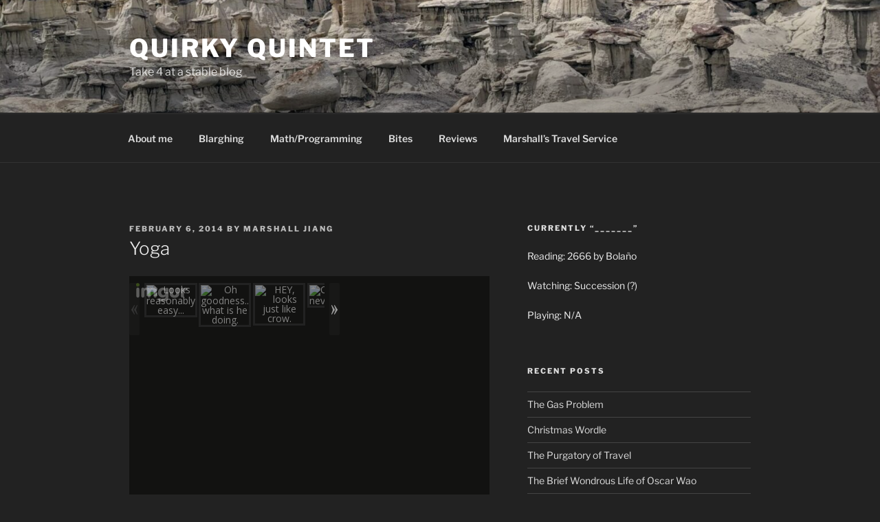

--- FILE ---
content_type: text/html;charset=UTF-8
request_url: https://imgur.com/a/faE9I/embed
body_size: 22358
content:
<!DOCTYPE html PUBLIC "-//W3C//DTD XHTML 1.0 Strict//EN" "http://www.w3.org/TR/xhtml1/DTD/xhtml1-strict.dtd">
<html lang="en" xmlns="http://www.w3.org/1999/xhtml">
<head>
    
    <link href="https://fonts.googleapis.com/css?family=Open+Sans:300,300i,400,400i,600,600i,700,700i,800,800i" rel="stylesheet">
    <title>            
    

    P90X3 - Album on Imgur</title>
    <meta http-equiv="content-type" content="text/html;charset=utf-8" />
    <meta name="viewport" content="width=1138">
        <meta name="robots" content="noindex, follow">
                <meta name="description" content="Imgur is the easiest way to discover and enjoy the magic of the Internet." />
    
    <meta name="copyright" content="Copyright 2026 Imgur, Inc." />
    <meta http-equiv="X-UA-Compatible" content="IE=Edge;" />
    
    <link rel="icon" type="image/png" href="//s.imgur.com/images/favicon.png" sizes="64x64">
    <link rel="icon" type="image/png" href="//s.imgur.com/images/favicon-32x32.png" sizes="32x32">
    <link rel="icon" type="image/png" href="//s.imgur.com/images/favicon-96x96.png" sizes="96x96">
    <link rel="icon" type="image/png" href="//s.imgur.com/images/favicon-16x16.png" sizes="16x16">
    <link rel="apple-touch-icon-precomposed" href="//s.imgur.com/images/favicon-152.png">
    <meta name="msapplication-TileColor" content="#2cd63c">
    <meta name="msapplication-TileImage" content="//s.imgur.com/images/favicon-144.png">
            <link rel="stylesheet" type="text/css" href="//s.imgur.com/min/global.css?1768837145" />

    
        <link rel="stylesheet" type="text/css" href="//s.imgur.com/min/album.css?1768837145" />

    <link rel="stylesheet" type="text/css" href="//s.imgur.com/min/embedalbum.css?1768837145" />

            <!--[if IE 9]><link rel="stylesheet" href="//imgur.com/include/css/ie-sucks.css?0" type="text/css" /><![endif]-->
    
            <link rel="canonical" href="https://imgur.com/a/faE9I/embed" />
        <meta property="og:url" content="https://imgur.com/a/faE9I/embed" />
    
            <link rel="alternate" media="only screen and (max-width: 640px)" href="https://m.imgur.com/a/faE9I/embed">
    
    <meta name="p:domain_verify" content="834554521765408b9effdc758b69c5ee"/>
    <meta property="og:site_name" content="Imgur" />
    <meta property="fb:admins" content="12331492" />
    <meta property="fb:admins" content="12301369" />
    <meta property="fb:app_id" content="127621437303857" />
    <meta property="al:android:url" content="imgur://imgur.com/a/faE9I/embed?from=fbreferral" />
    <meta property="al:android:app_name" content="Imgur" />
    <meta property="al:android:package" content="com.imgur.mobile" />
    <meta property="al:ios:url" content="imgur://imgur.com/a/faE9I/embed?from=fbreferral" />
    <meta property="al:ios:app_store_id" content="639881495" />
    <meta property="al:ios:app_name" content="Imgur" />
    <meta property="al:web:url" content="https://imgur.com/a/faE9I/embed" />
    <meta name="twitter:site" content="@imgur" />
    <meta name="twitter:domain" content="imgur.com" />
    <meta name="twitter:app:id:googleplay" content="com.imgur.mobile" />
    
        <!-- Google Tag Manager -->
<script>(function(w,d,s,l,i){w[l]=w[l]||[];w[l].push({'gtm.start':
        new Date().getTime(),event:'gtm.js'});var f=d.getElementsByTagName(s)[0],
    j=d.createElement(s),dl=l!='dataLayer'?'&l='+l:'';j.async=true;j.src=
    'https://www.googletagmanager.com/gtm.js?id='+i+dl;f.parentNode.insertBefore(j,f);
})(window,document,'script','dataLayer','GTM-M6N38SF');</script>
<!-- End Google Tag Manager -->


    
    <!--[if lte IE 8]><script type="text/javascript" src="//s.imgur.com/min/iepoly.js?1768837145"></script>
<![endif]-->
        <!-- Mixpanel -->
<script type="text/javascript">
    (function (f, b) { if (!b.__SV) { var e, g, i, h; window.mixpanel = b; b._i = []; b.init = function (e, f, c) { function g(a, d) { var b = d.split("."); 2 == b.length && ((a = a[b[0]]), (d = b[1])); a[d] = function () { a.push([d].concat(Array.prototype.slice.call(arguments, 0))); }; } var a = b; "undefined" !== typeof c ? (a = b[c] = []) : (c = "mixpanel"); a.people = a.people || []; a.toString = function (a) { var d = "mixpanel"; "mixpanel" !== c && (d += "." + c); a || (d += " (stub)"); return d; }; a.people.toString = function () { return a.toString(1) + ".people (stub)"; }; i = "disable time_event track track_pageview track_links track_forms track_with_groups add_group set_group remove_group register register_once alias unregister identify name_tag set_config reset opt_in_tracking opt_out_tracking has_opted_in_tracking has_opted_out_tracking clear_opt_in_out_tracking start_batch_senders people.set people.set_once people.unset people.increment people.append people.union people.track_charge people.clear_charges people.delete_user people.remove".split( " "); for (h = 0; h < i.length; h++) g(a, i[h]); var j = "set set_once union unset remove delete".split(" "); a.get_group = function () { function b(c) { d[c] = function () { call2_args = arguments; call2 = [c].concat(Array.prototype.slice.call(call2_args, 0)); a.push([e, call2]); }; } for ( var d = {}, e = ["get_group"].concat( Array.prototype.slice.call(arguments, 0)), c = 0; c < j.length; c++) b(j[c]); return d; }; b._i.push([e, f, c]); }; b.__SV = 1.2; e = f.createElement("script"); e.type = "text/javascript"; e.async = !0; e.src = "undefined" !== typeof MIXPANEL_CUSTOM_LIB_URL ? MIXPANEL_CUSTOM_LIB_URL : "file:" === f.location.protocol && "//cdn.mxpnl.com/libs/mixpanel-2-latest.min.js".match(/^\/\//) ? "https://cdn.mxpnl.com/libs/mixpanel-2-latest.min.js" : "//cdn.mxpnl.com/libs/mixpanel-2-latest.min.js"; g = f.getElementsByTagName("script")[0]; g.parentNode.insertBefore(e, g); } })(document, window.mixpanel || []);
</script>
<!-- End Mixpanel -->


    
</head>
<body class="">
    <!-- Google Tag Manager (noscript) -->
<noscript><iframe src="https://www.googletagmanager.com/ns.html?id=GTM-M6N38SF"
                  height="0" width="0" style="display:none;visibility:hidden"></iframe></noscript>
<!-- End Google Tag Manager (noscript) -->

    <div id="drop-layer"></div>
                <style>
        html, body {
            height: 100%;
            overflow: hidden;
        }
    </style>
    

    

    

    

        <div id="offsite" class="embed">
        <div class="logo">
             <a href="/a/faE9I" target="_blank"></a>
        </div>
        <div class="image">
			<div class="image-hover action-button combobox left" title="Actions">
    <div class="options">
        <div class="item view album-view-image-link">
                            
            
            <a href="//i.imgur.com/faE9I" target="_blank">View full resolution</a>
        </div>
        
        <div class="item download album-download-full-resolution">
            <a href="/download/faE9I/P90X3">Download full resolution</a>
        </div>

                    <div class="item view album-view-link">
                <a href="/a/faE9I" target="_blank">View album on Imgur</a>
            </div>
        
    </div>
</div>


		<h1 id="title"></h1>
 
 		<div id="prev" class="nav-button prev">
 			<span>&laquo; prev</span>
 		</div>
 
 		<div id="next" class="nav-button next">
 			<span>next &raquo;</span>
 		</div>
	
		<div id="image-container" class="jcarousel main-carousel">
			<div id="image-container-inner"></div>
		</div>

        <div class="clear"></div>
	
</div>


<div id="description" class="description"></div>

	<div class="thumbs-carousel">
		<div class="carousel-button prev disabled">
			<div></div>
		</div>

		<div class="left">
			<div id="thumbs-top" class="jcarousel">
				<ul>
					
											<li>
							<img id="thumb-W8rfxZI" class="unloaded thumb-title-embed" title="Looks reasonably easy..." alt="Looks reasonably easy..." data-src="//i.imgur.com/W8rfxZIs.jpg" data-index="0" />
						</li>
						
											<li>
							<img id="thumb-82OGGie" class="unloaded thumb-title-embed" title="Oh goodness.. what is he doing." alt="Oh goodness.. what is he doing." data-src="//i.imgur.com/82OGGies.jpg" data-index="1" />
						</li>
						
											<li>
							<img id="thumb-0EnRPYY" class="unloaded thumb-title-embed" title="HEY, looks just like crow." alt="HEY, looks just like crow." data-src="//i.imgur.com/0EnRPYYs.jpg" data-index="2" />
						</li>
						
											<li>
							<img id="thumb-zTExsDc" class="unloaded thumb-title-embed" title="Okkay..... nevermind." alt="Okkay..... nevermind." data-src="//i.imgur.com/zTExsDcs.jpg" data-index="3" />
						</li>
						
											<li>
							<img id="thumb-mDqzlgm" class="unloaded thumb-title-embed" title="WTF" alt="WTF" data-src="//i.imgur.com/mDqzlgms.jpg" data-index="4" />
						</li>
						
					
				</ul>
			</div>
		</div>

		<div class="carousel-button next">
			<div></div>
		</div>
		
		<div class="clear"></div>
	</div>


    </div>
    

    

            
    

    

            
<!--[if lte IE 8]>
<script type="text/javascript" src="//ajax.googleapis.com/ajax/libs/jquery/1.11.1/jquery.min.js"></script>
<script type="text/javascript">
if(typeof jQuery === 'undefined') {
    document.write('<script type="text/javascript" src="//s.imgur.com/include/js/ext/jquery-1.10.2.min.js"><' + '/script>');
}
</script>
<![endif]-->

<!--[if gt IE 8]>
<script type="text/javascript" src="//ajax.googleapis.com/ajax/libs/jquery/2.1.1/jquery.min.js"></script>
<script type="text/javascript">
if(typeof jQuery === 'undefined') {
    document.write('<script type="text/javascript" src="//s.imgur.com/include/js/ext/jquery.2.1.1.min.js"><' + '/script>');
}
</script>
<![endif]-->

<!--[if !IE]> -->
<script type="text/javascript" src="//ajax.googleapis.com/ajax/libs/jquery/2.1.1/jquery.min.js"></script>
<script type="text/javascript">
if(typeof jQuery === 'undefined') {
    document.write('<script type="text/javascript" src="//s.imgur.com/include/js/ext/jquery.2.1.1.min.js"><' + '/script>');
}
</script>
<!--<![endif]-->



                    <script type="text/javascript" src="//s.imgur.com/min/react15.js?1768837145"></script>

        
        <script type="text/javascript" src="//s.imgur.com/min/global.js?1768837145"></script>

        <script type="text/javascript">
            Imgur.Environment = {
                galleryScripts:             ["\/\/s.imgur.com\/min\/gallery.js?1768837145"],
                galleryCSS:                 ["\/\/s.imgur.com\/min\/gallery.css?1768837145"],
                isDev:                      false,
                isProd:                     true,
                isSubdomain:                Imgur.Util.isSubdomain('imgur.com'),
                mixpanelKey:                'd7e83c929082d17b884d6c71de740244',
                brazeKey:                   'be8bd442-4bf0-4227-a6de-02a816e8437d',
                appActionUrl:               'imgur://imgur.com',
                host:                       'imgur.com',
                allHosts:                   ["imgur.com","imgur-stg.com"],
                cdnUrl:                     '//i.imgur.com',
                apiUrl:                     'https://api.imgur.com',
                staticUrl:                  '//s.imgur.com',
                signed:                     false,
                auth:                       {},
                recaptcha_key:              '6LdqeaoUAAAAAKCYTa33bVxx-XiIZyfbeBFfo6Jv',
                recaptcha_key_v3:           '6LdOnVcqAAAAAH4L1O06fSqGFc40FRv59PTv_lVq',
                msid:                       'd1e30bddc3658627f9fa85af6f6eb401',
                beta:                       {
                    enabled: false,
                    inBeta:  false
                },
                
                ctaConfig:                  null,
                experiments:                {"expSNKPK127":{"active":false,"name":"Most Viral A\/B Threshold","inclusionProbability":0.4,"expirationDate":"2017-12-31T00:00:00.000Z","variations":[{"name":"mvtimedecaycontroversialtr","inclusionProbability":0.5},{"name":"mvtimedecaycontroversialct","inclusionProbability":0.5}]},"expREV270":{"active":true,"name":"expREV270","inclusionProbability":1,"expirationDate":"2019-04-01T00:00:00.000Z","variations":[{"name":"SCTUstaticimage","inclusionProbability":0},{"name":"SCTU_desktop_template","inclusionProbability":0},{"name":"SCTU_RM","inclusionProbability":0},{"name":"SCTU_static_key_art","inclusionProbability":0},{"name":"control","inclusionProbability":1}]},"expREV366":{"active":true,"name":"expREV366","inclusionProbability":0.02,"expirationDate":"2019-05-01T00:00:00.000Z","variations":[{"name":"treatment","inclusionProbability":0.5},{"name":"control","inclusionProbability":0.5}]}},
                isGalleryAdmin:             false,
                isGalleryModerator:         false,
                isGallerySupermoderator:    false,
                isCommunityTeam:            false,
                ppBlog:                     '//imgur.com/blog/?p=6101',
                videoIsLimited:             false,
                isPPUser:                   false,
                apiClientId:                'd70305e7c3ac5c6',
                adsEnabled:                 true,
                sponsoredReactionGifs:      null || {},
                countryCode:                'US',
                subscription:               {
                    isSubscribed:               false,
                    subscriptionBeta:           false,
                    noPromotedPosts:            false,
                    isFoundersClub:             false,
                },
                featureFlags:               {
                    cakeIcon:                   false,
                    showChatIcon:               false,
                },
            };

            var imgur = Imgur.getInstance();
            imgur.init(_.merge(Imgur.Environment, {
                
                
                beta: {"enabled":false,"inBeta":false,"showInvite":false,"ctaInvite":{"betainvite":null},"ctaWelcome":[]},
            }));

            imgur.generalInit();

            

            var _widgetFactory = new Imgur.Factory.Widget(Imgur.Environment);

            _widgetFactory.mergeConfig('global', Imgur.Environment);

            
        </script>

        <script type="text/javascript">
            var __nspid="1mvmyo";
            var __nsptags=[];

            (function() {
                var roll = Math.random();
                if(roll < 0.1) {
                    
                        // This is the NSONE Pulsar tag
                        (function(w, d) { var x = function() {
                        var j=d.createElement("script");j.type="text/javascript";j.async=true;
                        j.src="http"+("https:"===d.location.protocol?"s://cs":"://c")+".ns1p.net/p.js?a="+__nspid;
                        d.body.appendChild(j); }
                        if(w.addEventListener) { w.addEventListener("load", x, false); }
                        else if(w.attachEvent) { w.attachEvent("onload", x); }
                        else { w.onload = x; }
                        }(window, document));

                    
                }
            })();
        </script>

    

            <script type="text/javascript">
            (function(widgetFactory) {
                widgetFactory.mergeConfig('analytics', {
                    isAdmin: false,
                    logPixel: '//p.imgur.com/lumbar.gif'
                });
                widgetFactory.mergeConfig('global', {
                    analyticsAccountId: 'UA-6671908-2'
                });

                widgetFactory.mergeConfig('search', {
                    type: 'global', 
                q: ''
                });

                widgetFactory.produceJafo();

                widgetFactory.startExperiments();

                                widgetFactory.produceCtaBanner(null);
                    
                    })(_widgetFactory);

        </script>
    

    

        <script type="text/javascript" src="//s.imgur.com/min/album.js?1768837145"></script>

    <script type="text/javascript">
    (function(widgetFactory) {
        var album = Imgur.Album.getInstance({
            id          : 'faE9I',
            album       : {"id":"faE9I","account_id":null,"title":"P90X3","description":null,"privacy":"0","cover":"mDqzlgm","order":"0","layout":"b","num_images":"5","datetime":"2014-02-06 05:17:01","title_clean":"p90x3","views":0,"isAd":false,"hash":"faE9I","album_cover":"mDqzlgm","album_privacy":"0","album_description":null,"album_layout":"b","starting_score":0,"is_album":true,"operation":"embed","favorited":false,"force_grid":false,"is_viral":false,"cover_deletehash":"","album_images":{"count":5,"images":[{"hash":"W8rfxZI","title":"Looks reasonably easy...","description":null,"has_sound":false,"width":672,"height":377,"size":300492,"ext":".png","animated":false,"prefer_video":false,"looping":false,"datetime":"2014-02-06 05:17:34","edited":"0"},{"hash":"82OGGie","title":"Oh goodness.. what is he doing.","description":null,"has_sound":false,"width":672,"height":377,"size":244387,"ext":".png","animated":false,"prefer_video":false,"looping":false,"datetime":"2014-02-06 05:17:31","edited":"0"},{"hash":"0EnRPYY","title":"HEY, looks just like crow.","description":null,"has_sound":false,"width":672,"height":377,"size":296914,"ext":".png","animated":false,"prefer_video":false,"looping":false,"datetime":"2014-02-06 05:17:04","edited":"0"},{"hash":"zTExsDc","title":"Okkay..... nevermind.","description":null,"has_sound":false,"width":672,"height":377,"size":250386,"ext":".png","animated":false,"prefer_video":false,"looping":false,"datetime":"2014-02-06 05:17:15","edited":"0"},{"hash":"mDqzlgm","title":"WTF","description":null,"has_sound":false,"width":672,"height":377,"size":300893,"ext":".png","animated":false,"prefer_video":false,"looping":false,"datetime":"2014-02-06 05:17:01","edited":"0"}]},"adConfig":{"safeFlags":["not_in_gallery","share"],"highRiskFlags":[],"unsafeFlags":["onsfw_mod_unsafe"],"wallUnsafeFlags":[],"showsAds":false,"showAdLevel":1,"safe_flags":["not_in_gallery","share"],"high_risk_flags":[],"unsafe_flags":["onsfw_mod_unsafe"],"wall_unsafe_flags":[],"show_ads":false,"show_ad_level":1,"nsfw_score":0.6}},
            images      : {"count":5,"images":[{"hash":"W8rfxZI","title":"Looks reasonably easy...","description":null,"has_sound":false,"width":672,"height":377,"size":300492,"ext":".png","animated":false,"prefer_video":false,"looping":false,"datetime":"2014-02-06 05:17:34","edited":"0"},{"hash":"82OGGie","title":"Oh goodness.. what is he doing.","description":null,"has_sound":false,"width":672,"height":377,"size":244387,"ext":".png","animated":false,"prefer_video":false,"looping":false,"datetime":"2014-02-06 05:17:31","edited":"0"},{"hash":"0EnRPYY","title":"HEY, looks just like crow.","description":null,"has_sound":false,"width":672,"height":377,"size":296914,"ext":".png","animated":false,"prefer_video":false,"looping":false,"datetime":"2014-02-06 05:17:04","edited":"0"},{"hash":"zTExsDc","title":"Okkay..... nevermind.","description":null,"has_sound":false,"width":672,"height":377,"size":250386,"ext":".png","animated":false,"prefer_video":false,"looping":false,"datetime":"2014-02-06 05:17:15","edited":"0"},{"hash":"mDqzlgm","title":"WTF","description":null,"has_sound":false,"width":672,"height":377,"size":300893,"ext":".png","animated":false,"prefer_video":false,"looping":false,"datetime":"2014-02-06 05:17:01","edited":"0"}]},
            cover       : '',
            layout      : 'b',
            operation   : 'embed',
        });

        album.generalInit();

        // favorites need init at doc ready
        $(document).ready(function() {
            var imgurFavorite = widgetFactory.produceFavorite({
                hash:   'faE9I',
                method: null
            });
        });
    })(_widgetFactory);
    </script>

    <script type="text/javascript">
        $(function(){
            // log the item view
            Imgur.Util.jafoLog({
                event: 'item',
                meta: {
                    'hash': 'faE9I',
                    'inGallery': false,
                    'isAlbum': true
                }
            });
        });
    </script>
    

            <script type="text/javascript">
            if (typeof _widgetFactory !== 'undefined') {
                _widgetFactory.initNotifications(null, [{"name":"Neutral","reputation":399},{"name":"Accepted","reputation":999},{"name":"Liked","reputation":1999},{"name":"Trusted","reputation":3999},{"name":"Idolized","reputation":7999},{"name":"Renowned","reputation":19999},{"name":"Glorious","reputation":999999},{"name":"Legendary","reputation":9223372036854775807}]);
            }
        </script>
    

    

    

        
    

            
        <script>!function(d,s,id){var js,fjs=d.getElementsByTagName(s)[0],p=/^http:/.test(d.location)?'http':'https';if(!d.getElementById(id)){js=d.createElement(s);js.id=id;js.src=p+'://platform.twitter.com/widgets.js';fjs.parentNode.insertBefore(js,fjs);}}(document, 'script', 'twitter-wjs');</script>
        
                    
            <script>
                !function(a,l,b,c,k,s,t,g,A){a.CustomerConnectAnalytics=k,a[k]=a[k]||function(){
                    (a[k].q=a[k].q||[]).push(arguments)},g=l.createElement(b),A=l.getElementsByTagName(b)[0],
                    g.type="text/javascript",g.async=!0,g.src=c+"?id="+s+"&parentId="+t,A.parentNode.insertBefore(g,A)
                }(window,document,"script","//imgur.ccgateway.net/script","cca",window.location.hostname,"e8a16a4090");
            </script>
            
        
    

    

                        <!-- Firebase -->
<script type="module">
    import{initializeApp as a}from"https://www.gstatic.com/firebasejs/10.9.0/firebase-app.js";import{initializeAnalytics as i}from"https://www.gstatic.com/firebasejs/10.9.0/firebase-analytics.js";var e="imgur.com"===window.location.hostname;i(a({apiKey:e?"AIzaSyAMoeQVQX9lavlBJAGMVeuGLn09kmgAB1k":"AIzaSyCJffdC3_7JM9-j3UmJ669NEC7Eii0NUSE",authDomain:e?"imgur-web-production.firebaseapp.com":"imgur-web-staging.firebaseapp.com",projectId:e?"imgur-web-production":"imgur-web-staging",storageBucket:e?"imgur-web-production.appspot.com":"imgur-web-staging.appspot.com",messagingSenderId:e?"718770125194":"901572670986",appId:e?"1:718770125194:web:6af3e95a6d45105d4af073":"1:901572670986:web:c193c8168d8592e0ca91f3",measurementId:e?"G-1HL8WM6LBS":"G-VNW0JK8TLK"}));
</script>
<!-- End Firebase -->


        
    

    
</body>
</html>
